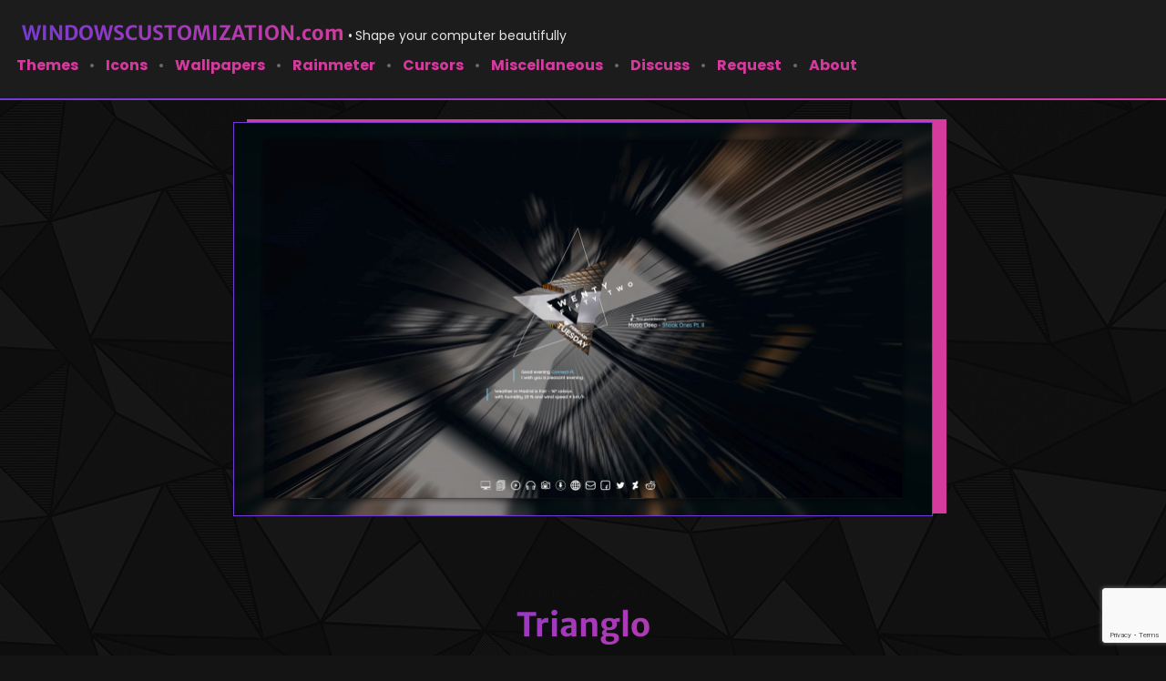

--- FILE ---
content_type: text/html; charset=utf-8
request_url: https://www.google.com/recaptcha/api2/anchor?ar=1&k=6Lc-OEQfAAAAAP-7taHpVSz8Zo8cx3fLhJPTf29_&co=aHR0cHM6Ly93aW5kb3dzY3VzdG9taXphdGlvbi5jb206NDQz&hl=en&v=PoyoqOPhxBO7pBk68S4YbpHZ&size=invisible&anchor-ms=20000&execute-ms=30000&cb=u7qjl63ypjuj
body_size: 48601
content:
<!DOCTYPE HTML><html dir="ltr" lang="en"><head><meta http-equiv="Content-Type" content="text/html; charset=UTF-8">
<meta http-equiv="X-UA-Compatible" content="IE=edge">
<title>reCAPTCHA</title>
<style type="text/css">
/* cyrillic-ext */
@font-face {
  font-family: 'Roboto';
  font-style: normal;
  font-weight: 400;
  font-stretch: 100%;
  src: url(//fonts.gstatic.com/s/roboto/v48/KFO7CnqEu92Fr1ME7kSn66aGLdTylUAMa3GUBHMdazTgWw.woff2) format('woff2');
  unicode-range: U+0460-052F, U+1C80-1C8A, U+20B4, U+2DE0-2DFF, U+A640-A69F, U+FE2E-FE2F;
}
/* cyrillic */
@font-face {
  font-family: 'Roboto';
  font-style: normal;
  font-weight: 400;
  font-stretch: 100%;
  src: url(//fonts.gstatic.com/s/roboto/v48/KFO7CnqEu92Fr1ME7kSn66aGLdTylUAMa3iUBHMdazTgWw.woff2) format('woff2');
  unicode-range: U+0301, U+0400-045F, U+0490-0491, U+04B0-04B1, U+2116;
}
/* greek-ext */
@font-face {
  font-family: 'Roboto';
  font-style: normal;
  font-weight: 400;
  font-stretch: 100%;
  src: url(//fonts.gstatic.com/s/roboto/v48/KFO7CnqEu92Fr1ME7kSn66aGLdTylUAMa3CUBHMdazTgWw.woff2) format('woff2');
  unicode-range: U+1F00-1FFF;
}
/* greek */
@font-face {
  font-family: 'Roboto';
  font-style: normal;
  font-weight: 400;
  font-stretch: 100%;
  src: url(//fonts.gstatic.com/s/roboto/v48/KFO7CnqEu92Fr1ME7kSn66aGLdTylUAMa3-UBHMdazTgWw.woff2) format('woff2');
  unicode-range: U+0370-0377, U+037A-037F, U+0384-038A, U+038C, U+038E-03A1, U+03A3-03FF;
}
/* math */
@font-face {
  font-family: 'Roboto';
  font-style: normal;
  font-weight: 400;
  font-stretch: 100%;
  src: url(//fonts.gstatic.com/s/roboto/v48/KFO7CnqEu92Fr1ME7kSn66aGLdTylUAMawCUBHMdazTgWw.woff2) format('woff2');
  unicode-range: U+0302-0303, U+0305, U+0307-0308, U+0310, U+0312, U+0315, U+031A, U+0326-0327, U+032C, U+032F-0330, U+0332-0333, U+0338, U+033A, U+0346, U+034D, U+0391-03A1, U+03A3-03A9, U+03B1-03C9, U+03D1, U+03D5-03D6, U+03F0-03F1, U+03F4-03F5, U+2016-2017, U+2034-2038, U+203C, U+2040, U+2043, U+2047, U+2050, U+2057, U+205F, U+2070-2071, U+2074-208E, U+2090-209C, U+20D0-20DC, U+20E1, U+20E5-20EF, U+2100-2112, U+2114-2115, U+2117-2121, U+2123-214F, U+2190, U+2192, U+2194-21AE, U+21B0-21E5, U+21F1-21F2, U+21F4-2211, U+2213-2214, U+2216-22FF, U+2308-230B, U+2310, U+2319, U+231C-2321, U+2336-237A, U+237C, U+2395, U+239B-23B7, U+23D0, U+23DC-23E1, U+2474-2475, U+25AF, U+25B3, U+25B7, U+25BD, U+25C1, U+25CA, U+25CC, U+25FB, U+266D-266F, U+27C0-27FF, U+2900-2AFF, U+2B0E-2B11, U+2B30-2B4C, U+2BFE, U+3030, U+FF5B, U+FF5D, U+1D400-1D7FF, U+1EE00-1EEFF;
}
/* symbols */
@font-face {
  font-family: 'Roboto';
  font-style: normal;
  font-weight: 400;
  font-stretch: 100%;
  src: url(//fonts.gstatic.com/s/roboto/v48/KFO7CnqEu92Fr1ME7kSn66aGLdTylUAMaxKUBHMdazTgWw.woff2) format('woff2');
  unicode-range: U+0001-000C, U+000E-001F, U+007F-009F, U+20DD-20E0, U+20E2-20E4, U+2150-218F, U+2190, U+2192, U+2194-2199, U+21AF, U+21E6-21F0, U+21F3, U+2218-2219, U+2299, U+22C4-22C6, U+2300-243F, U+2440-244A, U+2460-24FF, U+25A0-27BF, U+2800-28FF, U+2921-2922, U+2981, U+29BF, U+29EB, U+2B00-2BFF, U+4DC0-4DFF, U+FFF9-FFFB, U+10140-1018E, U+10190-1019C, U+101A0, U+101D0-101FD, U+102E0-102FB, U+10E60-10E7E, U+1D2C0-1D2D3, U+1D2E0-1D37F, U+1F000-1F0FF, U+1F100-1F1AD, U+1F1E6-1F1FF, U+1F30D-1F30F, U+1F315, U+1F31C, U+1F31E, U+1F320-1F32C, U+1F336, U+1F378, U+1F37D, U+1F382, U+1F393-1F39F, U+1F3A7-1F3A8, U+1F3AC-1F3AF, U+1F3C2, U+1F3C4-1F3C6, U+1F3CA-1F3CE, U+1F3D4-1F3E0, U+1F3ED, U+1F3F1-1F3F3, U+1F3F5-1F3F7, U+1F408, U+1F415, U+1F41F, U+1F426, U+1F43F, U+1F441-1F442, U+1F444, U+1F446-1F449, U+1F44C-1F44E, U+1F453, U+1F46A, U+1F47D, U+1F4A3, U+1F4B0, U+1F4B3, U+1F4B9, U+1F4BB, U+1F4BF, U+1F4C8-1F4CB, U+1F4D6, U+1F4DA, U+1F4DF, U+1F4E3-1F4E6, U+1F4EA-1F4ED, U+1F4F7, U+1F4F9-1F4FB, U+1F4FD-1F4FE, U+1F503, U+1F507-1F50B, U+1F50D, U+1F512-1F513, U+1F53E-1F54A, U+1F54F-1F5FA, U+1F610, U+1F650-1F67F, U+1F687, U+1F68D, U+1F691, U+1F694, U+1F698, U+1F6AD, U+1F6B2, U+1F6B9-1F6BA, U+1F6BC, U+1F6C6-1F6CF, U+1F6D3-1F6D7, U+1F6E0-1F6EA, U+1F6F0-1F6F3, U+1F6F7-1F6FC, U+1F700-1F7FF, U+1F800-1F80B, U+1F810-1F847, U+1F850-1F859, U+1F860-1F887, U+1F890-1F8AD, U+1F8B0-1F8BB, U+1F8C0-1F8C1, U+1F900-1F90B, U+1F93B, U+1F946, U+1F984, U+1F996, U+1F9E9, U+1FA00-1FA6F, U+1FA70-1FA7C, U+1FA80-1FA89, U+1FA8F-1FAC6, U+1FACE-1FADC, U+1FADF-1FAE9, U+1FAF0-1FAF8, U+1FB00-1FBFF;
}
/* vietnamese */
@font-face {
  font-family: 'Roboto';
  font-style: normal;
  font-weight: 400;
  font-stretch: 100%;
  src: url(//fonts.gstatic.com/s/roboto/v48/KFO7CnqEu92Fr1ME7kSn66aGLdTylUAMa3OUBHMdazTgWw.woff2) format('woff2');
  unicode-range: U+0102-0103, U+0110-0111, U+0128-0129, U+0168-0169, U+01A0-01A1, U+01AF-01B0, U+0300-0301, U+0303-0304, U+0308-0309, U+0323, U+0329, U+1EA0-1EF9, U+20AB;
}
/* latin-ext */
@font-face {
  font-family: 'Roboto';
  font-style: normal;
  font-weight: 400;
  font-stretch: 100%;
  src: url(//fonts.gstatic.com/s/roboto/v48/KFO7CnqEu92Fr1ME7kSn66aGLdTylUAMa3KUBHMdazTgWw.woff2) format('woff2');
  unicode-range: U+0100-02BA, U+02BD-02C5, U+02C7-02CC, U+02CE-02D7, U+02DD-02FF, U+0304, U+0308, U+0329, U+1D00-1DBF, U+1E00-1E9F, U+1EF2-1EFF, U+2020, U+20A0-20AB, U+20AD-20C0, U+2113, U+2C60-2C7F, U+A720-A7FF;
}
/* latin */
@font-face {
  font-family: 'Roboto';
  font-style: normal;
  font-weight: 400;
  font-stretch: 100%;
  src: url(//fonts.gstatic.com/s/roboto/v48/KFO7CnqEu92Fr1ME7kSn66aGLdTylUAMa3yUBHMdazQ.woff2) format('woff2');
  unicode-range: U+0000-00FF, U+0131, U+0152-0153, U+02BB-02BC, U+02C6, U+02DA, U+02DC, U+0304, U+0308, U+0329, U+2000-206F, U+20AC, U+2122, U+2191, U+2193, U+2212, U+2215, U+FEFF, U+FFFD;
}
/* cyrillic-ext */
@font-face {
  font-family: 'Roboto';
  font-style: normal;
  font-weight: 500;
  font-stretch: 100%;
  src: url(//fonts.gstatic.com/s/roboto/v48/KFO7CnqEu92Fr1ME7kSn66aGLdTylUAMa3GUBHMdazTgWw.woff2) format('woff2');
  unicode-range: U+0460-052F, U+1C80-1C8A, U+20B4, U+2DE0-2DFF, U+A640-A69F, U+FE2E-FE2F;
}
/* cyrillic */
@font-face {
  font-family: 'Roboto';
  font-style: normal;
  font-weight: 500;
  font-stretch: 100%;
  src: url(//fonts.gstatic.com/s/roboto/v48/KFO7CnqEu92Fr1ME7kSn66aGLdTylUAMa3iUBHMdazTgWw.woff2) format('woff2');
  unicode-range: U+0301, U+0400-045F, U+0490-0491, U+04B0-04B1, U+2116;
}
/* greek-ext */
@font-face {
  font-family: 'Roboto';
  font-style: normal;
  font-weight: 500;
  font-stretch: 100%;
  src: url(//fonts.gstatic.com/s/roboto/v48/KFO7CnqEu92Fr1ME7kSn66aGLdTylUAMa3CUBHMdazTgWw.woff2) format('woff2');
  unicode-range: U+1F00-1FFF;
}
/* greek */
@font-face {
  font-family: 'Roboto';
  font-style: normal;
  font-weight: 500;
  font-stretch: 100%;
  src: url(//fonts.gstatic.com/s/roboto/v48/KFO7CnqEu92Fr1ME7kSn66aGLdTylUAMa3-UBHMdazTgWw.woff2) format('woff2');
  unicode-range: U+0370-0377, U+037A-037F, U+0384-038A, U+038C, U+038E-03A1, U+03A3-03FF;
}
/* math */
@font-face {
  font-family: 'Roboto';
  font-style: normal;
  font-weight: 500;
  font-stretch: 100%;
  src: url(//fonts.gstatic.com/s/roboto/v48/KFO7CnqEu92Fr1ME7kSn66aGLdTylUAMawCUBHMdazTgWw.woff2) format('woff2');
  unicode-range: U+0302-0303, U+0305, U+0307-0308, U+0310, U+0312, U+0315, U+031A, U+0326-0327, U+032C, U+032F-0330, U+0332-0333, U+0338, U+033A, U+0346, U+034D, U+0391-03A1, U+03A3-03A9, U+03B1-03C9, U+03D1, U+03D5-03D6, U+03F0-03F1, U+03F4-03F5, U+2016-2017, U+2034-2038, U+203C, U+2040, U+2043, U+2047, U+2050, U+2057, U+205F, U+2070-2071, U+2074-208E, U+2090-209C, U+20D0-20DC, U+20E1, U+20E5-20EF, U+2100-2112, U+2114-2115, U+2117-2121, U+2123-214F, U+2190, U+2192, U+2194-21AE, U+21B0-21E5, U+21F1-21F2, U+21F4-2211, U+2213-2214, U+2216-22FF, U+2308-230B, U+2310, U+2319, U+231C-2321, U+2336-237A, U+237C, U+2395, U+239B-23B7, U+23D0, U+23DC-23E1, U+2474-2475, U+25AF, U+25B3, U+25B7, U+25BD, U+25C1, U+25CA, U+25CC, U+25FB, U+266D-266F, U+27C0-27FF, U+2900-2AFF, U+2B0E-2B11, U+2B30-2B4C, U+2BFE, U+3030, U+FF5B, U+FF5D, U+1D400-1D7FF, U+1EE00-1EEFF;
}
/* symbols */
@font-face {
  font-family: 'Roboto';
  font-style: normal;
  font-weight: 500;
  font-stretch: 100%;
  src: url(//fonts.gstatic.com/s/roboto/v48/KFO7CnqEu92Fr1ME7kSn66aGLdTylUAMaxKUBHMdazTgWw.woff2) format('woff2');
  unicode-range: U+0001-000C, U+000E-001F, U+007F-009F, U+20DD-20E0, U+20E2-20E4, U+2150-218F, U+2190, U+2192, U+2194-2199, U+21AF, U+21E6-21F0, U+21F3, U+2218-2219, U+2299, U+22C4-22C6, U+2300-243F, U+2440-244A, U+2460-24FF, U+25A0-27BF, U+2800-28FF, U+2921-2922, U+2981, U+29BF, U+29EB, U+2B00-2BFF, U+4DC0-4DFF, U+FFF9-FFFB, U+10140-1018E, U+10190-1019C, U+101A0, U+101D0-101FD, U+102E0-102FB, U+10E60-10E7E, U+1D2C0-1D2D3, U+1D2E0-1D37F, U+1F000-1F0FF, U+1F100-1F1AD, U+1F1E6-1F1FF, U+1F30D-1F30F, U+1F315, U+1F31C, U+1F31E, U+1F320-1F32C, U+1F336, U+1F378, U+1F37D, U+1F382, U+1F393-1F39F, U+1F3A7-1F3A8, U+1F3AC-1F3AF, U+1F3C2, U+1F3C4-1F3C6, U+1F3CA-1F3CE, U+1F3D4-1F3E0, U+1F3ED, U+1F3F1-1F3F3, U+1F3F5-1F3F7, U+1F408, U+1F415, U+1F41F, U+1F426, U+1F43F, U+1F441-1F442, U+1F444, U+1F446-1F449, U+1F44C-1F44E, U+1F453, U+1F46A, U+1F47D, U+1F4A3, U+1F4B0, U+1F4B3, U+1F4B9, U+1F4BB, U+1F4BF, U+1F4C8-1F4CB, U+1F4D6, U+1F4DA, U+1F4DF, U+1F4E3-1F4E6, U+1F4EA-1F4ED, U+1F4F7, U+1F4F9-1F4FB, U+1F4FD-1F4FE, U+1F503, U+1F507-1F50B, U+1F50D, U+1F512-1F513, U+1F53E-1F54A, U+1F54F-1F5FA, U+1F610, U+1F650-1F67F, U+1F687, U+1F68D, U+1F691, U+1F694, U+1F698, U+1F6AD, U+1F6B2, U+1F6B9-1F6BA, U+1F6BC, U+1F6C6-1F6CF, U+1F6D3-1F6D7, U+1F6E0-1F6EA, U+1F6F0-1F6F3, U+1F6F7-1F6FC, U+1F700-1F7FF, U+1F800-1F80B, U+1F810-1F847, U+1F850-1F859, U+1F860-1F887, U+1F890-1F8AD, U+1F8B0-1F8BB, U+1F8C0-1F8C1, U+1F900-1F90B, U+1F93B, U+1F946, U+1F984, U+1F996, U+1F9E9, U+1FA00-1FA6F, U+1FA70-1FA7C, U+1FA80-1FA89, U+1FA8F-1FAC6, U+1FACE-1FADC, U+1FADF-1FAE9, U+1FAF0-1FAF8, U+1FB00-1FBFF;
}
/* vietnamese */
@font-face {
  font-family: 'Roboto';
  font-style: normal;
  font-weight: 500;
  font-stretch: 100%;
  src: url(//fonts.gstatic.com/s/roboto/v48/KFO7CnqEu92Fr1ME7kSn66aGLdTylUAMa3OUBHMdazTgWw.woff2) format('woff2');
  unicode-range: U+0102-0103, U+0110-0111, U+0128-0129, U+0168-0169, U+01A0-01A1, U+01AF-01B0, U+0300-0301, U+0303-0304, U+0308-0309, U+0323, U+0329, U+1EA0-1EF9, U+20AB;
}
/* latin-ext */
@font-face {
  font-family: 'Roboto';
  font-style: normal;
  font-weight: 500;
  font-stretch: 100%;
  src: url(//fonts.gstatic.com/s/roboto/v48/KFO7CnqEu92Fr1ME7kSn66aGLdTylUAMa3KUBHMdazTgWw.woff2) format('woff2');
  unicode-range: U+0100-02BA, U+02BD-02C5, U+02C7-02CC, U+02CE-02D7, U+02DD-02FF, U+0304, U+0308, U+0329, U+1D00-1DBF, U+1E00-1E9F, U+1EF2-1EFF, U+2020, U+20A0-20AB, U+20AD-20C0, U+2113, U+2C60-2C7F, U+A720-A7FF;
}
/* latin */
@font-face {
  font-family: 'Roboto';
  font-style: normal;
  font-weight: 500;
  font-stretch: 100%;
  src: url(//fonts.gstatic.com/s/roboto/v48/KFO7CnqEu92Fr1ME7kSn66aGLdTylUAMa3yUBHMdazQ.woff2) format('woff2');
  unicode-range: U+0000-00FF, U+0131, U+0152-0153, U+02BB-02BC, U+02C6, U+02DA, U+02DC, U+0304, U+0308, U+0329, U+2000-206F, U+20AC, U+2122, U+2191, U+2193, U+2212, U+2215, U+FEFF, U+FFFD;
}
/* cyrillic-ext */
@font-face {
  font-family: 'Roboto';
  font-style: normal;
  font-weight: 900;
  font-stretch: 100%;
  src: url(//fonts.gstatic.com/s/roboto/v48/KFO7CnqEu92Fr1ME7kSn66aGLdTylUAMa3GUBHMdazTgWw.woff2) format('woff2');
  unicode-range: U+0460-052F, U+1C80-1C8A, U+20B4, U+2DE0-2DFF, U+A640-A69F, U+FE2E-FE2F;
}
/* cyrillic */
@font-face {
  font-family: 'Roboto';
  font-style: normal;
  font-weight: 900;
  font-stretch: 100%;
  src: url(//fonts.gstatic.com/s/roboto/v48/KFO7CnqEu92Fr1ME7kSn66aGLdTylUAMa3iUBHMdazTgWw.woff2) format('woff2');
  unicode-range: U+0301, U+0400-045F, U+0490-0491, U+04B0-04B1, U+2116;
}
/* greek-ext */
@font-face {
  font-family: 'Roboto';
  font-style: normal;
  font-weight: 900;
  font-stretch: 100%;
  src: url(//fonts.gstatic.com/s/roboto/v48/KFO7CnqEu92Fr1ME7kSn66aGLdTylUAMa3CUBHMdazTgWw.woff2) format('woff2');
  unicode-range: U+1F00-1FFF;
}
/* greek */
@font-face {
  font-family: 'Roboto';
  font-style: normal;
  font-weight: 900;
  font-stretch: 100%;
  src: url(//fonts.gstatic.com/s/roboto/v48/KFO7CnqEu92Fr1ME7kSn66aGLdTylUAMa3-UBHMdazTgWw.woff2) format('woff2');
  unicode-range: U+0370-0377, U+037A-037F, U+0384-038A, U+038C, U+038E-03A1, U+03A3-03FF;
}
/* math */
@font-face {
  font-family: 'Roboto';
  font-style: normal;
  font-weight: 900;
  font-stretch: 100%;
  src: url(//fonts.gstatic.com/s/roboto/v48/KFO7CnqEu92Fr1ME7kSn66aGLdTylUAMawCUBHMdazTgWw.woff2) format('woff2');
  unicode-range: U+0302-0303, U+0305, U+0307-0308, U+0310, U+0312, U+0315, U+031A, U+0326-0327, U+032C, U+032F-0330, U+0332-0333, U+0338, U+033A, U+0346, U+034D, U+0391-03A1, U+03A3-03A9, U+03B1-03C9, U+03D1, U+03D5-03D6, U+03F0-03F1, U+03F4-03F5, U+2016-2017, U+2034-2038, U+203C, U+2040, U+2043, U+2047, U+2050, U+2057, U+205F, U+2070-2071, U+2074-208E, U+2090-209C, U+20D0-20DC, U+20E1, U+20E5-20EF, U+2100-2112, U+2114-2115, U+2117-2121, U+2123-214F, U+2190, U+2192, U+2194-21AE, U+21B0-21E5, U+21F1-21F2, U+21F4-2211, U+2213-2214, U+2216-22FF, U+2308-230B, U+2310, U+2319, U+231C-2321, U+2336-237A, U+237C, U+2395, U+239B-23B7, U+23D0, U+23DC-23E1, U+2474-2475, U+25AF, U+25B3, U+25B7, U+25BD, U+25C1, U+25CA, U+25CC, U+25FB, U+266D-266F, U+27C0-27FF, U+2900-2AFF, U+2B0E-2B11, U+2B30-2B4C, U+2BFE, U+3030, U+FF5B, U+FF5D, U+1D400-1D7FF, U+1EE00-1EEFF;
}
/* symbols */
@font-face {
  font-family: 'Roboto';
  font-style: normal;
  font-weight: 900;
  font-stretch: 100%;
  src: url(//fonts.gstatic.com/s/roboto/v48/KFO7CnqEu92Fr1ME7kSn66aGLdTylUAMaxKUBHMdazTgWw.woff2) format('woff2');
  unicode-range: U+0001-000C, U+000E-001F, U+007F-009F, U+20DD-20E0, U+20E2-20E4, U+2150-218F, U+2190, U+2192, U+2194-2199, U+21AF, U+21E6-21F0, U+21F3, U+2218-2219, U+2299, U+22C4-22C6, U+2300-243F, U+2440-244A, U+2460-24FF, U+25A0-27BF, U+2800-28FF, U+2921-2922, U+2981, U+29BF, U+29EB, U+2B00-2BFF, U+4DC0-4DFF, U+FFF9-FFFB, U+10140-1018E, U+10190-1019C, U+101A0, U+101D0-101FD, U+102E0-102FB, U+10E60-10E7E, U+1D2C0-1D2D3, U+1D2E0-1D37F, U+1F000-1F0FF, U+1F100-1F1AD, U+1F1E6-1F1FF, U+1F30D-1F30F, U+1F315, U+1F31C, U+1F31E, U+1F320-1F32C, U+1F336, U+1F378, U+1F37D, U+1F382, U+1F393-1F39F, U+1F3A7-1F3A8, U+1F3AC-1F3AF, U+1F3C2, U+1F3C4-1F3C6, U+1F3CA-1F3CE, U+1F3D4-1F3E0, U+1F3ED, U+1F3F1-1F3F3, U+1F3F5-1F3F7, U+1F408, U+1F415, U+1F41F, U+1F426, U+1F43F, U+1F441-1F442, U+1F444, U+1F446-1F449, U+1F44C-1F44E, U+1F453, U+1F46A, U+1F47D, U+1F4A3, U+1F4B0, U+1F4B3, U+1F4B9, U+1F4BB, U+1F4BF, U+1F4C8-1F4CB, U+1F4D6, U+1F4DA, U+1F4DF, U+1F4E3-1F4E6, U+1F4EA-1F4ED, U+1F4F7, U+1F4F9-1F4FB, U+1F4FD-1F4FE, U+1F503, U+1F507-1F50B, U+1F50D, U+1F512-1F513, U+1F53E-1F54A, U+1F54F-1F5FA, U+1F610, U+1F650-1F67F, U+1F687, U+1F68D, U+1F691, U+1F694, U+1F698, U+1F6AD, U+1F6B2, U+1F6B9-1F6BA, U+1F6BC, U+1F6C6-1F6CF, U+1F6D3-1F6D7, U+1F6E0-1F6EA, U+1F6F0-1F6F3, U+1F6F7-1F6FC, U+1F700-1F7FF, U+1F800-1F80B, U+1F810-1F847, U+1F850-1F859, U+1F860-1F887, U+1F890-1F8AD, U+1F8B0-1F8BB, U+1F8C0-1F8C1, U+1F900-1F90B, U+1F93B, U+1F946, U+1F984, U+1F996, U+1F9E9, U+1FA00-1FA6F, U+1FA70-1FA7C, U+1FA80-1FA89, U+1FA8F-1FAC6, U+1FACE-1FADC, U+1FADF-1FAE9, U+1FAF0-1FAF8, U+1FB00-1FBFF;
}
/* vietnamese */
@font-face {
  font-family: 'Roboto';
  font-style: normal;
  font-weight: 900;
  font-stretch: 100%;
  src: url(//fonts.gstatic.com/s/roboto/v48/KFO7CnqEu92Fr1ME7kSn66aGLdTylUAMa3OUBHMdazTgWw.woff2) format('woff2');
  unicode-range: U+0102-0103, U+0110-0111, U+0128-0129, U+0168-0169, U+01A0-01A1, U+01AF-01B0, U+0300-0301, U+0303-0304, U+0308-0309, U+0323, U+0329, U+1EA0-1EF9, U+20AB;
}
/* latin-ext */
@font-face {
  font-family: 'Roboto';
  font-style: normal;
  font-weight: 900;
  font-stretch: 100%;
  src: url(//fonts.gstatic.com/s/roboto/v48/KFO7CnqEu92Fr1ME7kSn66aGLdTylUAMa3KUBHMdazTgWw.woff2) format('woff2');
  unicode-range: U+0100-02BA, U+02BD-02C5, U+02C7-02CC, U+02CE-02D7, U+02DD-02FF, U+0304, U+0308, U+0329, U+1D00-1DBF, U+1E00-1E9F, U+1EF2-1EFF, U+2020, U+20A0-20AB, U+20AD-20C0, U+2113, U+2C60-2C7F, U+A720-A7FF;
}
/* latin */
@font-face {
  font-family: 'Roboto';
  font-style: normal;
  font-weight: 900;
  font-stretch: 100%;
  src: url(//fonts.gstatic.com/s/roboto/v48/KFO7CnqEu92Fr1ME7kSn66aGLdTylUAMa3yUBHMdazQ.woff2) format('woff2');
  unicode-range: U+0000-00FF, U+0131, U+0152-0153, U+02BB-02BC, U+02C6, U+02DA, U+02DC, U+0304, U+0308, U+0329, U+2000-206F, U+20AC, U+2122, U+2191, U+2193, U+2212, U+2215, U+FEFF, U+FFFD;
}

</style>
<link rel="stylesheet" type="text/css" href="https://www.gstatic.com/recaptcha/releases/PoyoqOPhxBO7pBk68S4YbpHZ/styles__ltr.css">
<script nonce="i7Ul3Wa7F32R_XTCFTxv3g" type="text/javascript">window['__recaptcha_api'] = 'https://www.google.com/recaptcha/api2/';</script>
<script type="text/javascript" src="https://www.gstatic.com/recaptcha/releases/PoyoqOPhxBO7pBk68S4YbpHZ/recaptcha__en.js" nonce="i7Ul3Wa7F32R_XTCFTxv3g">
      
    </script></head>
<body><div id="rc-anchor-alert" class="rc-anchor-alert"></div>
<input type="hidden" id="recaptcha-token" value="[base64]">
<script type="text/javascript" nonce="i7Ul3Wa7F32R_XTCFTxv3g">
      recaptcha.anchor.Main.init("[\x22ainput\x22,[\x22bgdata\x22,\x22\x22,\[base64]/[base64]/[base64]/[base64]/[base64]/[base64]/KGcoTywyNTMsTy5PKSxVRyhPLEMpKTpnKE8sMjUzLEMpLE8pKSxsKSksTykpfSxieT1mdW5jdGlvbihDLE8sdSxsKXtmb3IobD0odT1SKEMpLDApO08+MDtPLS0pbD1sPDw4fFooQyk7ZyhDLHUsbCl9LFVHPWZ1bmN0aW9uKEMsTyl7Qy5pLmxlbmd0aD4xMDQ/[base64]/[base64]/[base64]/[base64]/[base64]/[base64]/[base64]\\u003d\x22,\[base64]\\u003d\\u003d\x22,\[base64]/DlRA9RMOmTC4Nw7PCo8OGeMO/JHHCtsO/[base64]/w781w4DDmcOdw47CtVDCvMOTw7Q0ESTDlMOYQBh4AcKiw5Ulw7cjBxROwrUtwqJGUQrDmwMnBsKNG8OKecKZwo87w74SwpvDiVxoQEzDi0cfw5djEyhfCsKfw6bDiDkJal3CjV/CsMOtLcO2w7DDuMOQUjANBz9aTC/DlGXCiVvDmwk7w6tEw4ZMwqFDXjcZP8K/cgpkw6R+AjDChcKmC3bCosOpYsKrZMOiwoLCp8Kyw7oAw5dDwosea8OiQ8K7w73DoMOrwpYnCcKbw6JQwrXCo8OuIcOmwoNMwqsecVlyCjYjwp3CpcKNecK5w5Y8w77DnMKOEMO3w4rCnQDCszfDtzcqwpEmLcOTwrPDs8Kww5XDqBLDjyY/E8KTbQVKw67DvcKvbMOIw4Zpw7JPwqXDiXbDkMO1H8OcbVhQwqZyw4UXR1U2wqxxw4LCtgc6w5xYYsOCwrrDp8Okwp5PZ8O+QTFlwp8lVcOAw5PDhyTDtn0tAxdZwrQuwo/DucKrw7TDucKNw7TDqcKNZMOlwrfDvkIQBcKCUcKxwoNyw5bDrMOwbFjDpcORHBXCusOYfMOwBRl1w73CgiTDgEnDk8Kdw4/DisK1SkZhLsOSw5p6SXBQwpvDpwsrccKaw7rChMKyFUHDqyxtTx3Cgg7Dn8KdwpDCvyfCsMKfw6fCjn/[base64]/DvQBcEcKeLg/CshvDkMOpw7jCixh8QXzCvFnDhMK2I8Kcw5rDkBzCuXrCgg5Aw6vCtsO2R3TCrSASWz/DvsO6WMO2AFzDmD/DqcKYRsK0NsOyw6rDnGM3w7TDqsK/OTg5w4PDjzTDlEB9wopxwovDl2FADQbCqi3DghoqBlfDvTTDpkvCnTjDnC4mIA5ONmTDjFEwJ1IOw4tWR8OscmwqQm7DmEVGwpNzAsOncsODRDJCX8O2wqjCmH5CXcK/acO4fMOnw7Y/w417w4/CgWgawpZNwqPDlBnCjsO0FHDDtgs3w4vCnsOPw5waw68qw59rJsKSwqNzwrnDoknDrX4BaiRxwprCo8KDbsOSeMO1TsO5w5DCkV7ClG7CnsKrdF8fXU/DvFduBsKbMyh4McKxRsKHQnMrJhMKfcKzw5Mnw4Euwr3CncKfFMOvwqEyw6/[base64]/wrBpEMOAcsK9woLCnsOSdcO7UMOBw5zCt8KmcMOdfMO5FcOfw5/CpcKew40Vw5DCoyEzwrxFwpQfw6gHwr7DhkfDpCfCkcOSworClDw3wqLDucKjZnZyw5bCpErCh3TDrn3DlDNWwqdMwqgcwrcTTwF4NCFzBsOpWcOGwoszwp7CtHBhdRl+w4HDqcO2HsOxBUcUwprCrsOAw7fDhcKuw5gmwr/CjsOIfMKewrvCsMOKMFJ5w77CoDHCgznCkxLCiD3CiijDnnZZQXgZwr5dwqTDg2dIwoHCj8OcwrTDpcOewrk1wo0IMcOPwqd3KHY+w75RGsOjwotzw70mKEYOw7A/cyPCqsOFEgJswo/DlQDDnsKwwq3CiMK/wpTDhcKIIsKrcMK/wowIBDNuKA/CscKZYsOEacKRAcKWwqjDoCLCjA3DnnB3SGheNcKafBvCgSLDiHbDmcOzFsOxBcObwok6TH7DsMOew4bDj8K9KcKewpBvw6XDv2vCrARxFnxSwqfDhMOjw5/[base64]/CrsO5w5rCtsK1w7I/LjQbGMOTd8KxwpgYK1BmwpVowqDDr8O6w68YwqbDhDFlwrrCrU05w7PDmcOwWnPDicO8w4FUwqTDgm/Cq2LDu8OGwpJjwqnDkUvDtcOxw74xfcO2UFrDhMKdw7luAcOHZcK/[base64]/JELDqsKsw7Jkw50cQzdRcA/DisO2GMOcWjpIKsOHwr4WwqDDkwTDunMwwrvCk8OXWMOpEkHDqjA2w6lFwrHChsKtakPCqmdcV8OvwpDDqsKGSMOgw7HDu1zDpSlIDMKKdHxoVcKjYsKZwrEGw58OwqDCnMKmw5/ClXY3w5nCh2FmVsOAwoo/AMKmER0dbsOgwoPDq8OEw5zCqF7CrsKbwq/DgnbDqH3Drj/DkcKUBGXCuDHCiy3DrEBnwolGw5JYwqbDmGARwoDCmiZKw7HCpEnCvlHCvEfDisKQwpNow77DpMKWSRnChnjCgilMK1DDnsOzwo7CucOwF8KLw4wTwrvDrWN0w73ChVF7SMKYw4HCoMKKAcKZwoASwoPDlMKlaMOEwq7Dph/CgcOfI1pEEE9Rw7/CtwfCrsKhwrpswofDlsO8wrbDpsKAwpYzHhhjwqEIwrguWwAvUcKPAHvCnFN5XsOBw6I5w6hUw4HCmznCrMKgFALDgsKrwpw8w6YmLsOdwqnCm2hcI8KqwoB9a2fCkgBPw7vDmWPCk8OYH8KXV8KfEcOzwrU3wo/CoMKzP8OuwrnDq8KXcXUxwpA9wqPDnMO/EcOKwr1rwrHDgMKRwrFmQwLClMKwQ8KvEsOWbD54w51tZXgWwrTDgsKjwotmQMO5EcOVJMKLw6TDunbCpxF+w5LDl8OXw5/DrC3Cn2ccw5AQbU7Ckgd0bcOow5BZw4XDmMKXbhJBCcOKCMOqwrHDnsK6wpbCksO3KgLDv8O0R8KVw4jDgRXCusKBPk9ew4UKw6/DgsO5w70HNcKeUU7DosKDw4LCiWHDosODKsKSwpAAdB0gFV1UGzQCwqDDu8KyR2Rew77DjSkHwrpqRMKBw7zChcKcw63Cl0NYXiUSaB8PF0J6w4vDsAo2D8Kvw58rw6rCuUpQfMKJAcKFbcOGwqfClsOzBGdefVrDqUkDa8OIO1/[base64]/DvcKNwrXCmMOiw4Ncf1IOwrPCiwLCvj7Dn8KRwoBkF8KqIVsGw5tZPcKDwqMWGcO6wo9+wojDrRbCusO2DMO6d8KyHsOIUcK3ScOawpBvACrDr1fDsxtIw4I2w5EXMwkyVsKBYsOUOcOPK8K/QsO+w7TCh2vDoMO9woNJA8K7LMOOwq4LEsK5fMOtwovDjxU7wp8+a2TDhMKsWMKKIcOZw7EEw6fCk8KiYh5IesKwFcOpQMKUFBByHcKbw4jCpUzDqMOYw64gIsKjEAMsSMKZw4/ClMOgSsOUw6MzMcOpw50Eem/Di3HDlMOkwpRWTMKqw6EuEB9Uwrc/[base64]/DlDpdDsOTw4ZbwqrDqwc1w7nDv8K0wpHDncKBw7s0w73CoMOFwodRIBhrD0k2YAbCsAgTHnIhYCsJw6Ntw7hCeMOnw6IMEhLDl8OyO8Onwo01w40Jw6fCicKTIRUQJULCihc6wqLDmyo7w7HDo8OsT8K2ETrDuMOiZ1jCr3MoYh/[base64]/CqsKCw4nCpR7DssK2wo9sRcOGwqdGDsKtbcOILcKiEVPDoxfDncKzFzDDl8KsB2sEVcKnMCdLTcO9JiHDuMOpw7AQw5LDlsKMwoA0wpU6wp/CvnPDjmfCrsKmBcOyVjPCssK9VGfDrcOqdcOhw6g+w61XZEodw7gEExzCncKWw47DpEFlwr9HYMK8J8OeEcK8woIKWVp1wqDCkMKyA8Ojw7nClcOpPEtUUMOTw6LDqcKswqzCqsKAEhvCucO5w7rDsG/[base64]/[base64]/w4TDuMKaUC7DrFJyw5TDlsO8wrBELy/DvcKUQMOTJMOSwqE9BibCtsKxdRHDpcK3JkpPSsOWw77ChQ/CtcKow5LCm3rCvxofw4zDn8KUVsOFw7/CpcK/w67DoUXDiCw4P8OYNVbCqnnCk0dYB8K/AG0BwrFoOzVJD8OEwoXCncKYecK2w4nDn1oHwrYMwrzCiDHDmcOawoBKwq/DhRDDqzrDk0R+VMOqJ2LCshHDknXCm8Kuw6Ilw4TCm8KVBHzCv2Znw5oaCMK5NUPDtjgbRmvDtcKPXVBuwpFow5UiwpAPwpc3YcKTDsKGw6IZwpM4JcKkdsOXwpk0w7vCvX5Awox7wr/DssKWw5nCljVLw4/Cn8OjD8KAw4vCvMOTw44caywvLMOoTMOtDi8Mw44yU8O1w6vDnw0oLy/[base64]/wr8facKPJ0XCvMOEw4YXT8ODHMKXw65dwpZOwogdw7DDgsK+DQrCjw7DoMOQTsK9w4kpw4TCqsOow6TDmifCu1LDvT0qFcK+wp8Twrs8w4pxVcOFYcOGwp/[base64]/[base64]/[base64]/f8KNw5rClnE7wq3CosKqw4pRw6RKwp/CrMKQwovClsKDNHPDpsOQwql3wrNFwo5fwrIET8KQa8Oww64bw4lYEgDCnyXCnMKrTsOYTz0Fwqo0UMKHdC/CoTZJZMOIOsKNe8KTYcOqw6DCq8Ocw4/CoMKUJsOPUcOkw4/Cj3QbwqrDgRnDqcKyQ2fCqXglGsOVdMOIw5TCpwYqSMKDMcOHwrhjRMK6eAcrUQjDlwIhwrTDiMKMw4pCwq8xOlBhJTPCulPDvcKdw4t3QHZ/[base64]/Do2o/wo1Hw6FLw7nDqg/DusKMw5jCnMOvw4fCvgZnRsKlWMK4w5RWd8Kywo3DlcONMMO+S8KTwr3CnHglwq5qw5TDscK6AsOQPlzCmMKfwrFIw6DDmsO7w7/DtXkfw5bDj8OAw4wPwoLDhktmwqxhB8OBworDisKbJTLCocO2w4lEacOyZ8Ofw4TDnkzDriY+wpPDsnN9w79bG8KZwr08LMK+dMOvXU9yw65pTsKdbMKOaMKAV8K5JcK9XhEQwpZywpTDnsKbwrPCkMKfHcOYV8O/VsKQwrrCmhgyF8K2OsKGGMOzwpU1w4bDrWXCqwZSwrtcS23Dj3oLXHLCg8K4w70LwqYSCMKhTcKHw4/CtMKtBR3Cu8OVf8KsbQtCV8OCUzIhKsOIw7hSw5PCnxjChBvCuwMwKmUUNsK8w4/DjcOnUXvCq8OxJ8OnE8OXwprDtS4tVwJWwrvDr8O/[base64]/Ds8OLwq3DmyxSBV3DgnLCvcK7w5fCkTbDsBjCoMKSGzPCtT3CjlbDhw7DpnjDjsK+wrcgRMK3VVnCkF8qXxvChMOfwpIYwrEFW8Oawrd+wqTCkcOSw6IVwpbDu8Ofw4zCukbCgBMWwo3ClTbCnQVBQ2QyLWkBwpw/YcO6wqEtw7lfwp/DqSzCuFpiOQNlw7zCt8OTHyUnwrnDusKtw5nCmMOKPCvCqsKdTW/CszXDhXjDu8Ogw7DDrnd1wrIYdypJF8K1CkfDr1QBcXfDrsK4wq3DisOhV2XDicOJwo52IcK9wqnCpsK5w6PCjMOqcsOGwqsMw6sQwrjCl8KKwofDpsKTwo/DpsKPworCr3RhCizCucOXQMK1I0lvwr9jwr/Ch8OIw43DhyjCmsKgwo3DhicWKlUJN1LCon7DrcOYw4B5wrMfDMOMwr3CmMOaw44Uw7VHw5tAwqx0wqRbCMOwDcKYDMOUVcOCw5o1TMOpUcObw73DqizCj8OkIHDCrcOmw55nwpx7ckhPcR/[base64]/wrrCoTFiwqM3B1zDrX7CucKiE1Uhw7UMUsKnwrU1Q8Kvw6MTAnDCvEvDvUJLwpPDqcOiw4N8w4J/[base64]/ScOpRSrDjsK7w6dIPDLDtUhIw7VQw7TDgHk/w4YZTRYdMnzDlDYJO8OQMsK2w40pRcK+wqHDg8ONwr4aLlfCvcKTw5rCj8KwVcKoIyBCL2AKwrJaw6ArwrlUworCtifCuMKfw48kwpRAI8OqaDPCtCcPwpbCqMKhw47Cly7DjAZDbMKHI8KgGsONQcKnLXfCnTEvMRgaW0TDgSVhwo/CnsK3TMK2w6lKRsOmK8KfIcK2fHNmZhRABy/[base64]/ewnCp2FVwrR+VEFYU8OUaU/Do0PCi8O1U8OGAjvCknoGUcKeRMKQw4zCnFBHb8OswqfDtsK/w5/DvWZCw5pEbMOdw4A8XULDmy0OO0pqwpksw5MwT8OvGRpwVsKyVGrDgUk4ZMKHwqcEw7vCrcOpNsKMw7LDvMKxwrMlNx7CksK4wrTCj0/CvnAGwrcww4Mxw6PDglbCssO4WcKXw6MaCMKRQ8KmwrVERcOAwqlvw7bDisK7w4DDoTXCrXhwfsOlw485ODbCtMK/D8KWcMKTThc1BEvCqcOWej5pRMO0SsOow6pSLlrDhmoVFhhywoF7w4w7QcK1XcOUw7jDig/ChV9rfEXDuhrDhMKeG8K/Tw8dw5YFYTnCt2JLwqsUwrrDgsKYNEbCs2DDi8KrdMKXKMOCw7o2VcO4J8K1a2PDlCkfBcOVwo3CjwI1w5DDocO6V8K3aMKuNF15woZRw41zw4cFAzErR0vDuQzCssO3KgM2w47DtcOEwq/Cngx2w4Uuwq/DhAnDjRsCwqrDv8OaAMOWZ8KOw7BJVMKSwptCw6DCpMKSZkcpe8Obc8K6wonDoFQAw7kLw6zCv0PDin17dMKSwqMawrs2XGvDmMK4DV3DsksJVsKiEn/CuX/CtXjChDdnEsK5BcKaw53Dg8K8w4LDgMKvcMKLw7XDjWLDkHrClwp7wr1/w79iwosoBsKEw5PDmMO5AcKxwobChy7DjcO3TcOFworCusOFw57CgMKSw796wpV6w59+bBLCsDTCgXonWcKmeMKmQ8Kww4TDuwVsw5JEYA7ClB0Kw5AQIi/DqsKgw5nDiMKwwpLDmw1hw4HCncKUGcOCw7Nyw6R1FcK8w419GMKawozDu3TCkcKIw53CuiosesK7woJJIhjDuMOOChnDo8KOBXlbLBTDm3/Dr292w6cUV8OdX8Obw5nCv8KHKXDDl8OLwqXDvcK6w4ZQw78BbcKUwp/Ct8Kcw5vDvRDCuMKaLjRGS3/[base64]/Ig0DVy/CjcOnw5rDlcKXWGI9RsO6G8OMw4MwwoMHW2zDrMOxw6Y1wp7Cj0fDmWPDtsK8FsKxe0FhDsOFwphNwrnDnnTDv8Ouf8OBe0jDjsK+UMKCw5M6fjocKmJIXcORXU/[base64]/[base64]/DsnXCsMKmMn/CtlhjCDkTw5rCtU/CrMKUwpDDiD5qwo88w7BwwqcmeULDjxbDocOIw4HDrcOxR8KlXTt1YTPDocKIHBbCvmkmwq3ClV0Iw70MH1FGXyxcwqTDu8KZEgw6wrXCl3lYw74NwoPCgsO/ZC7CgMKWw5nDkHbDvR0Gw7rCrMKiV8KhwpvCs8O8w6hwwqRmJ8KeA8KsF8OrwqPCjsKPw6TDiU7Dug3DssOpRcKjw4/DtcKnUMO8wrEAERfCsS7DqV1/wozCvh5cwpXCsMOKKsOhcsODKXjDllDCj8KzCMORwpwuw4/[base64]/Cg8KwMCgrCXNUwq/CnkxfCwrCrXNSwr/[base64]/Cp3LCrzUIw5LDomofQDsYRMKXZh0TdyvCiMKQY1YKZMO7LcONwp0uw5BPbsK1bFEkwonCssOyOk/[base64]/[base64]/[base64]/Drz8pw7sIckVbUBEUMcKRXsK3HsKXW8OOID8FwqQww4XCrcKJP8OfZcOVwrtgGcOEwoUZw5/CssOmw6FTw6sxwpjDgT0RfTfDr8OyQcK3wp3DnMKVNcK1eMOMd17DmcK0w7XCvRB6wo/DscKKNMOHwosdBsOyw5rCqSxFNlATwrc2SmHDglM8w73CkcKAwoUhwp3Dj8OrwpbCqsK/DW/ChHDChwDDgMKEw6FMd8OFU8KYwqxrEwvCgmXCq1w3w7p5Nj/[base64]/DlsKmw6FvAsOswrU5wqnClBJoaWsfJsK0wpDDksOowo3CpsOPFlFdWF9DVcKFwq92wrJ0woPDv8OXw73ClkFqwoJgwpjDkMOCw5TCj8KbBhg/wpEMIxs/wrfDqhtlwpVdwoDDgsKow6BKPG4paMOuwrMhwqAVRR12fMOWw5IJYnEcXA/Cp3zDu1sDw6rCqRvDlcKreTtPYsKkw7jDqAPCm1kvEUDCksOqwrEXw6B2GcKiw7PDrsKrwpTDo8O+w6/Cr8KJMMO/wrbDhjrCnMKYw6BUdsO5eGAwwpLCvMOLw7nCvATDnlNYw5HDqnE4wqV3wr/CscK9PTXCv8KYw6wPw4LCrVMrZQ3CvGvDv8KNw4/ChcK0S8KEw7pDR8OJw5LCtMOiQk/DiE/[base64]/DgcKue8KJwoEfwrvDvMKCasOYbMK/wp1MX1DDrRxvecKHbsOmNsKfwpo2MEXCm8OqYcKJw7nDgMKGwowLJVJzw4vCjsOcOsOrw5Jyb2LDmV/ChcOhAsOYPk0yw73DqcKIw6kTf8O/wrkfB8Onw6AQBMKiw6oaCsKxR285wr1vw63CpMKmwpHCssK1UcOnwqfCgmxaw6LCrCrCt8KOWMKME8Oew5UxFMKwGMKgwq03asOAw6TDs8KCbxU7w45SJMOkwql/w7FUwrHDix7CuXzCjcOOwqTDlcKzwq/DmRLDkMKLwqrCusOXc8KnfDdbeRBHBQXDk0oXwrjCuGDCkMKUWDEUK8OQVC/CpjvCj0/DusO+E8KHaADDjcKxeCXCh8OdPsKOTkfCskPDkgzDs09hT8KjwrdUw6TCgMKrw6fCmlHCk2BDPidZFEBUDMKtMjhdw4XDssKzKwYeCMOYFTtawoXCvcOawrVHw6HDjFnDuADCtcKJGmPDqHMJQzVLI29sw5caw6jDs0/Cu8Kyw6zCgw4ww73Ck3tWwq3CmW8FfV/CkEHCosKQw4UVwp3CqcO7w4/[base64]/CT3CvMKgwpfDmsOzVnPDv1LDhCbDryLDisOvcMKuW8OPwpZgIMKuw6peWcKdwqYra8ODw4BMYHc/VE7Cs8OzMVjCig/DhUPDtCfDmmRBKcK6ZCk1w6nDocKtw4NKwqxQNsOSYynDtQLCtcKxwrJPeUTDjsOuwpAnZsOfw5DCtcKgYsOaw5bCmTIRw4nClgNRf8O/[base64]/[base64]/DqiJ9w53Ck3XDvGbDscKhw4x1w6ogbXB+wq9pA8KXwpMMZXfCiDbCpUxaw6tGwpVLF0/DpTDDjcKTwrhEd8ODwq3ClMK8aDohw5hiKjcnw40IEMOWw6M8wq5Mwrc1dsOXLMO/wr5tDSVzESrCpwJkcG/[base64]/Cixlzw5gUwp/CvnIWTsKzTmhvwrAkL8KfwqMkwr9ZR8O0dMOuw6JfKQ7DqHPCj8KQNcKkJ8KQdsK1w7XCj8KkwrAAw5jDv2Iaw6nDgRnCmjVVw6socsKmEC/[base64]/wphew5nDlll3wpDDqGg1w73DkcKGwoptw5TCjBwowr/ClmHCqsKVwo4Lw7hYWsO1XHRLwrTDvj7CnV/DsFnDvnDCpMK3FEYcwoMEw5jCoTXCjsO3w5kuwrVtLMOPwrbDi8KEwofClzw2wqfDp8OlNhAWw57Cg3lyN0F1w6vDjG4VDkDCrwrCpDXCq8K/wqHDp0PDj1vCjcOHf1INwqLDt8OMw5bDvsOzJsOCwoorSn/[base64]/[base64]/CoRzDpQ/DkMOPEcKuwohowqHDlsKVw6zDu0BAcMOsN8Kfw4bDpcO5Iy41LH3CjG5SwojDumFhw6HCp1PCnQlZw50tJU/CjsOSwrQJw6LDinNcQcOYKsK1NsKAXTsBOcKteMOpw4pPfFvDiW7CjMOYdVldZBgXw5pALMKkw6hLw7jCo1Edw6LDtCXDjcOow6vDnCvDtDXDogVjwrjCsChoasOuIVDCqmLDqsKYw7YYETl8wpofK8OjWcK/IDUlGxjDh3nCqsOAKMOxK8ObfFjClsK6QcOEdlzCuzPCk8KYD8OqwqHDiBcZTwcXwr7Di8KCw6bDgMOLw5TCvcKJfDtYw4/[base64]/Cq8K9w79acD7Dl8OWCxNTCnd6woDDqmxsw6PCgcKseMOnH1xZw48SGcKQw7vCvsO2wrTCgcONGUE/[base64]/DmsKqT8KFw4xgDQIrOsKhwqHCqsKxw7ppw5Z8w7DDpsKRGMK5wpY6W8KEw7wPw7XDusOqw6BHCMKKHcKgScOEw5sCw61Sw7AGw5rDjSdIw7HCvcKLwqxAA8KtcyfCk8ONDCfCtnfCjsOlw4XDrXYnw7DCm8KGVMOKbMKHwoQgHCZbw4rDncOywpAMZU/[base64]/[base64]/CtVfDgcOcVcOiCcOPEcO5OcKxFFQ8w4MKwoZdRsOsBsO9Bjknwq3CjsKDwofDuDs3w4Ijw5fDpsKwwopyFsO/[base64]/CjSDCq0xKwrvDqWEkUMKXwr7DhcKKwrZqw5dHwqPDsMKzwpTDgMOMF8K1w7bDicOYwpIbbTrCssKzw6vCvcOyD3/Dq8OzwqXDgsKoATDDp1gAw7dKIMKIw6nDhD5rw4I8fsOAL3kCbH17w47DtGApAcOrS8KaHkIVf11zGsOow6/ChMK/X8KuBQluDVXCsiUKXGPCtsKRwqXCt0DCslnDjcOLwqbCiT/DmDrCjsKSCMOwHMKswoTCp8OIFMK8XcOuw7nCsy3CuUfCv0UYw5LCkcOiDQ9YwqDDrAB2w60Ww4BzwoFQIHYtwocuw4Q4T3oVUm/DmjfDp8OifmRYwp8IHxHDo1hhasO4MsOAw4/[base64]/w69BwrLCtWxvaC7Dk8OCWRJEw4/Cj8KcATZbwp7Cs1DCjiwcEBDCrlQePA3Cv0HCnz9MPjDCjMOuw5zClQnCgEVTAcOmw7ERJ8O6wqUVw7PCn8OuNiB7wobCi1jCjTLDoXfCtyMPV8KXHMOLwqkow6TDhglrwrbCqsOTw6jCtHLCiDRiBhrChsOcw7ArB2NrUMKPw7rDtWbDrxBXax7DocKFw5/[base64]/DicKpwp7DhsKWw5pTw5bDo8O5w4HCjmXCqMOFwq3Djw7DnMOow6TDucOjQRrDr8OrSsOcwooLbsKILsO9EMKmG04rwokdWsOgTkvDj3LDo0DCuMOveD3Cn0TCt8OqwqDDhWPCqcOqwrMMEVY/wqRZw50ewoLCscKRT8KlBsKXIg/CmcKgUcOgYThgwqjDhsKEwovDo8Khw5XDocK2w6k7wpDCssO2U8OtMsKqw5ZRwp08wo0oU2TDuMOJNsOhw5UNw5Brwp4gdQpCw5dcwrN0FsOjF1tYwobDg8O/[base64]/wp5qw4NQayXCmGJYwp3CicKTGkgaw5I5woIhTMK9w53ClFLDh8OcScOnwoXCs0QuIB/DqMONwrXCvzLDpGklw6dQNWnDnsO3wpM9HsOBL8K5BkZMw5TDu0suwr98dCfCjsOZCGtiwo17w77Cv8OHw4IbwpvClsOkZcO/w54uVy5KOwNNVsOXNcOIwpQ+wphfw68QZ8OueR5NFn82w5/[base64]/wpjCkjDCk2ASG0zDksKPVmBywqfCvsKfwo9xwrvCicOKwrTDlEBscDgywos+w4XCoUInwpUOw4UDwqvCksOWX8ObQsOJwqrDqcKewpzDsyFpw4jCkcKOQQ4fH8K9CgLDox/Dmi7CpMK2cMK2woTDmMOweQjCv8Knw5Z+BMKZw7DCj2rClsKCaG3DkV/DjzHCrz7CjMOzw7oIwrXCuTDDhgQ+wp4iwoVmL8K/JcOZw7wiw7tAwp/CuQ7DtWcQw43DgQvCrErDuhEKwr7DocKYw70EZRvDvE3CkcOiwoZgwojDhcK/[base64]/ChUzDpsKbBGXCjMO8NsObw54ZGUXDviVSSGrCr8OQX8OAwpE8wrBcNyJfw5HCpMKtC8KCwoF/wqrCqsKgSsKxfQoXwoY4RsKYwqjCojDCosOlbsOQD1vDuHstB8OKwoYLw5HDssOsEH5YAWlDwrJYwrUvH8Kvw4cewoXDjHJ4wobCi1p7wo/CgQR/SMOgw53DksKtw7rDoz9THG/CusOGSy1dV8KRGA7CiFjCr8OkdlrCrQseIFLDjzrClsOTwrnDvMOcIkrDgSYLwqzDkDoFwrDCrcO4wrUjwpzCozQSb0nDnsOSw44oGMKew7HCnQvDq8OkAR3CqxJHwpvCgMKDwr4pwpISLMKBJ2FMeMKtwqUBRMOcS8O/wqzCssOpw6zDjzxJJ8K/XsK/WwLCrmVMwqUWwokHSMOiwr3CgSTCp2J3acKUSMKjwrksFm1CDSYxYMKdwoHCiwXDn8KuwpXCpwMLOysUYQtbw50pw4bCh1V5wpbDqzzCuUnDgcOpN8O7GMKiwrFJRQjDhsK3NXjDr8OZwrvDvA/Dq0M0wp/Cv20iwobDpzzDtsKXw5VgwrbDrsOGwoxqwrwKw6F7w5IsD8KSKMOHJm3DgsK5FXoAYMK/w6ofw6rCj0vCtwNQw4/CusO2wrRNBMKiNVXDvsOrK8OyBzLChkHDucKNYS9CCnzDscOWX0XDg8KDw7nDhFfCi0LDlsKewrVuIjQMCMKZSFNdw4F4w4xjEMKwwqdCSFrChsOYw7fDncKEfcO9wqVJXA7CrVrCmsKuZMO0w6HCmcKKwq3Cv8O9wo/[base64]/wrJkQcOiHG/CkcK5KMOfTMOCw6xdFcOuOsKsw4prUBLCuhTDnTZOw7BICHzDsMK/ZMK+woQob8KFcsKaMUTCrcOLYMOUw6XCjcKiZVpGwrEKwqLDj3MXwoLDrTBDwqHCpMK0GWRhIyBbTMOOEm/Ckho6AQB5RCPCjDLDqMOwG0V6w5h6P8OnG8K+Z8O2woJLwrfDiXV7HFnCnxlmDgtUw7ZucQnCg8OvIE/CmUFtwrEcAy8Nw43DlMKdw5DCvcKdw4tGw53DjQBhwrfCjMOzw5PCjsKCdyFvR8O1TxLDgsKgScO5bXTChDMYw5nCk8Oow5HDl8Kvw5ombMOgBWfDosOsw48ywq/DmRTDqcOnbcOTJcKHf8KOXW18w7lkIcOFAEHDl8KZfhrDtEDDhiwXb8Obw6oqwrdJwoJww7lGwolKw7ZHNhYIw55Kw7NXZxPDlMOAK8OVRMOZBMOWVcOXQTvDsCInw4wSbAjChcODJ1cOSMKORSvCjMO2RcKRwr7DvMK7Gy/DqcKuXTfCucKqwrPCm8OwwrJpbcK8wqceBCnCvznCh03CrMOhaMKSD8KaeXB/[base64]/Dv8KvwqJHw7s5DDtfQsKlw708w7IMw4QWXcKhw4oxwrNLbMOVC8K5wrwWwq7CmCjClcKvw5/Ct8O0TR9iKsO/[base64]/w4hrIwZNwrbChBM+w5zDrcOHaCdZwrslw4/DmsOlFsO+w4nDrG9Dw6/DnsO5SFnCjcKww6TCly4DOXRKw5l/[base64]/Cl3TDmsO1OsOhc8KAwqDDgkhRQmY7wrvCosOfV8OSwqwiCsOMeizCvsKGw4bCrjzClcKqw6vCg8KJEcOaWhJJe8KPC34/w5IDw7XDhTprw5Ngw4kVYCXDk8KgwqVTIMKOwpXCnH9QdcKlw4PDgX3Dlgwuw5EFw4wTAsKqbmMywofCscOLCl5Dw6sZw7XDtTtdw53CiAkYdgnCnhglS8K2w7fDi0deKMOWR04nDcORMBkHw4/CjcK9KQ3DhcOZwrzDqw4TwpXDpMOGw4Quw5/Du8OwKsOXEQNxwqTCtDnDpQM1wqjCmTBjwo3Du8OEeUhGLcOMO0RrLSvDosO+fsOZwpHCn8OFKVUXwpE+GMOKa8KJO8OhA8OIL8OlwprCqsOmXXHCoz8Aw7jDqsKoKsKDwp1Bw6jDrsKkLBtyEcO+w7nCkMKAQ1FuDcO/wrF0wpbDi1jCvMK4wrNXXcKVWMOSHcK4wrzCncO6REoOw4sqw6gewrfCjFjCssKKCMOEw4/DtHkgwoldw55Iw4gGw6HDr3rDrSnCnWVpwr/CkMOHwpnCigzChMKkwqbCugrCuEHCpiPDisKYbljDnEHDvMOqwrrDhsKKb8O6GMKRHsOSQsOpw4LDncKLwpPCmF1+Hn4+EUxyS8OYAMOZwq/CsMO9wqJhw7DDgGQuZsKLSwYUAMO/[base64]/wqU0wppFw6tDRm3CjsKCw405axx7cFkcPXlVR8KXWEYIwoBaw63Cr8KuwoJ+WjBFw6s/eX4rwpXDusONAkTCl091FcK8Um93e8ONwo7DhsO9wrwACsKdbWozAcK3ScOPwpoefcKFRx7DucKDwqPCkcOROcO5UnDDj8Ksw6XCjyfDucOEw58mw4FKwq/[base64]/DjSXClWMud8KLHD0YwqoUwoDDnxjCucOuwpZKZ8KVaX/[base64]/[base64]/Cu0zCqEgzNwvDoWDDnMKlw63Dl8KVw6/Cn2J7woPDiV7Ds8OVw5nDrn10w65jKcKHw4zCoxoZwrnDlsOfwodswpjDokbDuVvDsmPCuMKcwofDuArDqcKOc8O6XSfDiMOKXsKqMENObsO8UcKXw5DDmsKVKcKbwovDocK/QsODw6N3wpXCjsK/w6x5DFbCjsO9w6lNR8OATSzDtsO9URnCrg8jcMO6A33DvBEPJ8O1FsO6XsKcUXU3RBwCwrnDol0YwoAyLcOkw4DCgMOvw7Vgw71WwpjDvcOlAcOHw6UvMF/DksOpBsKFwrBWw6FHw63DqMO1w5oTw5DDoMKMw4Nsw4nDpsKRwqnCi8K+w7NrLV3Dn8OPBcO1wqPDnVpqw7PDnlV9w7sww50aDMKCw5EEw65Sw63ClDZtwq/ChMODSEnCjjEqCTwHwqsOa8KHVQFEw5psw7/CtcK+D8OYUMOaWh/DhsKEQjzCu8KAP3slXcOUw7fDowLDo1A4fcKtdUTDhcKSfmINesObwpvDmcOiFhJ8woDChETDvcKHwqPDksOYw4oiw7XCvlwmwqlgw51xw50kRSnCrsOEwp48wrFdCW5Rwq1BK8KUw6nDtR8FG8OrYcOMFMKSwrvCisOvLcKHccOww7bDvn7Cr1/DomLCucKqwrvDtMKgOG3CrVVaUsKaw7fCqkwGTgNROH5gWMKnwoIMK0MeBEo/w4Y8w69Qw6ldC8Oxwr45NsKVwoklwrzCncKnFE9SGADCu3plw5/DqcOVO14tw7krIsOlwpfCqEfDk2YIw7cHAsObIcKII3LDlSbDlMOAwq/DisKDdD4KRyBSw6FHw6obw6HCucOACUHDvMKew58saB9Fw4Udw47CpsO/wqUXEcK0w4XDqmXDrnNgOsOMw5NBHcKCMVbDiMKhwr5QwqDCkcKHHUDDp8OXwr4iw78vw4rCuA4pI8K3FyplaG7ChcKVCBY9woLDpsObNsOSw7PDtStVLcKUYcKZw5vCg3QQdF7CkSJhbMKlDcKaw6JUYTTCk8O8Cg1OQEJZbz1ZOMKyJEXDvS/Dt2UNw4nDlVBcw6hAw6fCpGjDiTVbKWPDvsOeTWfCj1k5w5nDvAbCi8KADcOmL1lxw6jDgxHCuhByw6DCksOKKcOSVcOgwrfDp8O5fBceE2TCs8K0ASXDksKPMsK5VcKMSwLCpV9LwofDrS/CkXTDsDwQwoXDi8KCw5TDpF1UXMO2w6whISASwosTw4QBAcO0w5czwpAuACB/w5RpYcKQwonDpsOmwrUkOMOkwq3Ck8OBwrUhThbCrMKmbsOFbCnDpDIGwrDCqyTCsxNFwpnCi8KHDsKyBSXCosKMwooZN8OEw67DjCgVwqgCY8OofcO0wrrDtcOhNMKiwrZ/CMOjFMOPE2BcwqLDoRfDghfDrGTCv1DDqwI8VDclVEYowr/DgMO8w651SMKRPcKSw4LDvy/Cj8KNwpV2BMKZeAxkwoMdwps1OcO4eSVlwrVxEsOsY8KkYj3ChzlbbMOIcETDkAEZIcOMVsK2wpgTNsKjS8O8ccOWw6NpUwszZTrCqRbCozbCs194I1rDq8KOwrTDusOFZUrDpyXDl8KFwq/DmTrDoMKIw4pzf1zDhX1Wa0TDtsOVKVRMw6HDt8K4VnAzEsKjajLDl8KASTjDrcKrwqImDk1XTcOKF8KDDAxmMUTDh2HCnyYyw5bDjsKQw7FZVRnCjlFSCcOKw7nCsjPDvGvChcKaa8KVwpYfOMKHHm5Jw4gwG8OJDzBjwpvDk0EcR1p5w5/DoB0gwqc3w40yfUAiCcK8w51Bw5p1X8KLw70FOsK5BMKlKiLDlsOHIy8Tw6nCpcOJJhwcFQrDtsKpw5ZaFy4Zw6UTwo7DpsKMdMOYw4c5w5PDhXvDhMKpwoDDicO3WcOJcsOWw67DvcOyacKVZMKywqrDqDLDhHzCqVBzODbDq8O9w6nDngzDpMKD\x22],null,[\x22conf\x22,null,\x226Lc-OEQfAAAAAP-7taHpVSz8Zo8cx3fLhJPTf29_\x22,0,null,null,null,1,[21,125,63,73,95,87,41,43,42,83,102,105,109,121],[1017145,971],0,null,null,null,null,0,null,0,null,700,1,null,0,\[base64]/76lBhn6iwkZoQoZnOKMAhmv8xEZ\x22,0,0,null,null,1,null,0,0,null,null,null,0],\x22https://windowscustomization.com:443\x22,null,[3,1,1],null,null,null,1,3600,[\x22https://www.google.com/intl/en/policies/privacy/\x22,\x22https://www.google.com/intl/en/policies/terms/\x22],\x22JblxzWL2Hj+m+kTNTSsPc3susc4E8HI6VHynEFvwGzQ\\u003d\x22,1,0,null,1,1769076540986,0,0,[160,150,224,202],null,[64,67],\x22RC-eAnCNQEPrbtFVw\x22,null,null,null,null,null,\x220dAFcWeA6ZW7_IPWYHY9vykSR0Z8PeA9zt5draijfgdjh9UjG_7Ibt_EHfka5XY6DjqVMi_B0yQFJJA4kxmhP3_BWK6XLh0CrwVw\x22,1769159340901]");
    </script></body></html>

--- FILE ---
content_type: text/html; charset=utf-8
request_url: https://www.google.com/recaptcha/api2/aframe
body_size: -269
content:
<!DOCTYPE HTML><html><head><meta http-equiv="content-type" content="text/html; charset=UTF-8"></head><body><script nonce="7RQKS-MdN9sjuHkvqNCLuw">/** Anti-fraud and anti-abuse applications only. See google.com/recaptcha */ try{var clients={'sodar':'https://pagead2.googlesyndication.com/pagead/sodar?'};window.addEventListener("message",function(a){try{if(a.source===window.parent){var b=JSON.parse(a.data);var c=clients[b['id']];if(c){var d=document.createElement('img');d.src=c+b['params']+'&rc='+(localStorage.getItem("rc::a")?sessionStorage.getItem("rc::b"):"");window.document.body.appendChild(d);sessionStorage.setItem("rc::e",parseInt(sessionStorage.getItem("rc::e")||0)+1);localStorage.setItem("rc::h",'1769072942735');}}}catch(b){}});window.parent.postMessage("_grecaptcha_ready", "*");}catch(b){}</script></body></html>

--- FILE ---
content_type: application/javascript; charset=utf-8
request_url: https://fundingchoicesmessages.google.com/f/AGSKWxU1lkYE4sR-VWfAOMGQrczJCydqU4n2pmVEoe51NKLsHycPskZKyRRO77f7Te7K6OZIYsh38S5lGt4RrpndT2RV9PfC2OkRvUyT_IMfly7S8bcdeslTumkdZyOwEIXSH5NqTVHyrqBoDra9XSoWoxLXm8isihs-CdgzSoc5Yzyehwl56XW_CttUw_y7/_/adtop300./ad/blank./?adv_partner-Ads_Billboard_/synad3.
body_size: -1289
content:
window['1d37fc77-9453-4fb4-9a49-4271bbcc39ef'] = true;